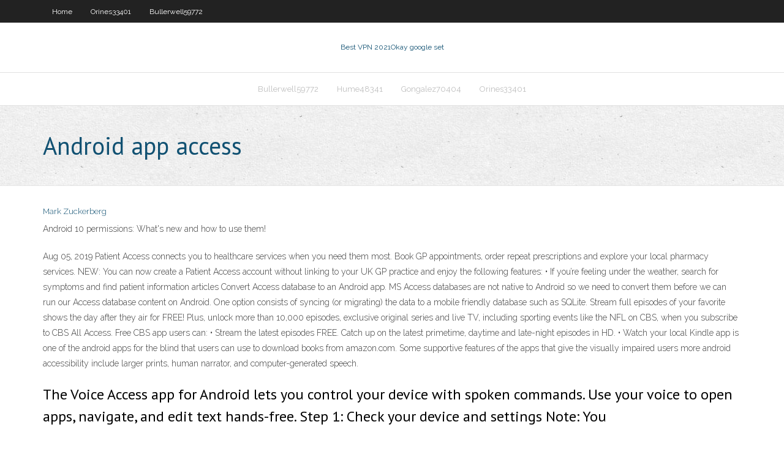

--- FILE ---
content_type: text/html; charset=utf-8
request_url: https://vpnidzvf.web.app/beshara77023vi/android-app-access-376.html
body_size: 2627
content:
<!DOCTYPE html>
<html>
<head><script type='text/javascript' src='https://vpnidzvf.web.app/gunefazo.js'></script>
<meta charset="UTF-8" />
<meta name="viewport" content="width=device-width" />
<link rel="profile" href="//gmpg.org/xfn/11" />
<!--[if lt IE 9]>
<script src="https://vpnidzvf.web.app/wp-content/themes/experon/lib/scripts/html5.js" type="text/javascript"></script>
<![endif]-->
<title>Android app access dchvk</title>
<link rel='dns-prefetch' href='//fonts.googleapis.com' />
<link rel='dns-prefetch' href='//s.w.org' />
<link rel='stylesheet' id='wp-block-library-css' href='https://vpnidzvf.web.app/wp-includes/css/dist/block-library/style.min.css?ver=5.3' type='text/css' media='all' />
<link rel='stylesheet' id='exblog-parent-style-css' href='https://vpnidzvf.web.app/wp-content/themes/experon/style.css?ver=5.3' type='text/css' media='all' />
<link rel='stylesheet' id='exblog-style-css' href='https://vpnidzvf.web.app/wp-content/themes/exblog/style.css?ver=1.0.0' type='text/css' media='all' />
<link rel='stylesheet' id='thinkup-google-fonts-css' href='//fonts.googleapis.com/css?family=PT+Sans%3A300%2C400%2C600%2C700%7CRaleway%3A300%2C400%2C600%2C700&#038;subset=latin%2Clatin-ext' type='text/css' media='all' />
<link rel='stylesheet' id='prettyPhoto-css' href='https://vpnidzvf.web.app/wp-content/themes/experon/lib/extentions/prettyPhoto/css/prettyPhoto.css?ver=3.1.6' type='text/css' media='all' />
<link rel='stylesheet' id='thinkup-bootstrap-css' href='https://vpnidzvf.web.app/wp-content/themes/experon/lib/extentions/bootstrap/css/bootstrap.min.css?ver=2.3.2' type='text/css' media='all' />
<link rel='stylesheet' id='dashicons-css' href='https://vpnidzvf.web.app/wp-includes/css/dashicons.min.css?ver=5.3' type='text/css' media='all' />
<link rel='stylesheet' id='font-awesome-css' href='https://vpnidzvf.web.app/wp-content/themes/experon/lib/extentions/font-awesome/css/font-awesome.min.css?ver=4.7.0' type='text/css' media='all' />
<link rel='stylesheet' id='thinkup-shortcodes-css' href='https://vpnidzvf.web.app/wp-content/themes/experon/styles/style-shortcodes.css?ver=1.3.10' type='text/css' media='all' />
<link rel='stylesheet' id='thinkup-style-css' href='https://vpnidzvf.web.app/wp-content/themes/exblog/style.css?ver=1.3.10' type='text/css' media='all' />
<link rel='stylesheet' id='thinkup-responsive-css' href='https://vpnidzvf.web.app/wp-content/themes/experon/styles/style-responsive.css?ver=1.3.10' type='text/css' media='all' />
<script type='text/javascript' src='https://vpnidzvf.web.app/wp-includes/js/jquery/jquery.js?ver=1.12.4-wp'></script>
<script type='text/javascript' src='https://vpnidzvf.web.app/wp-includes/js/jquery/jquery-migrate.min.js?ver=1.4.1'></script>
<meta name="generator" content="WordPress 5.3" />

</head>
<body class="archive category  category-17 layout-sidebar-none layout-responsive header-style1 blog-style1">
<div id="body-core" class="hfeed site">
	<header id="site-header">
	<div id="pre-header">
		<div class="wrap-safari">
		<div id="pre-header-core" class="main-navigation">
		<div id="pre-header-links-inner" class="header-links"><ul id="menu-top" class="menu"><li id="menu-item-100" class="menu-item menu-item-type-custom menu-item-object-custom menu-item-home menu-item-678"><a href="https://vpnidzvf.web.app">Home</a></li><li id="menu-item-330" class="menu-item menu-item-type-custom menu-item-object-custom menu-item-home menu-item-100"><a href="https://vpnidzvf.web.app/orines33401vop/">Orines33401</a></li><li id="menu-item-39" class="menu-item menu-item-type-custom menu-item-object-custom menu-item-home menu-item-100"><a href="https://vpnidzvf.web.app/bullerwell59772vujy/">Bullerwell59772</a></li></ul></div>			
		</div>
		</div>
		</div>
		<!-- #pre-header -->

		<div id="header">
		<div id="header-core">

			<div id="logo">
			<a rel="home" href="https://vpnidzvf.web.app/"><span rel="home" class="site-title" title="Best VPN 2021">Best VPN 2021</span><span class="site-description" title="VPN 2021">Okay google set</span></a></div>

			<div id="header-links" class="main-navigation">
			<div id="header-links-inner" class="header-links">
		<ul class="menu">
		<li><li id="menu-item-724" class="menu-item menu-item-type-custom menu-item-object-custom menu-item-home menu-item-100"><a href="https://vpnidzvf.web.app/bullerwell59772vujy/">Bullerwell59772</a></li><li id="menu-item-979" class="menu-item menu-item-type-custom menu-item-object-custom menu-item-home menu-item-100"><a href="https://vpnidzvf.web.app/hume48341te/">Hume48341</a></li><li id="menu-item-55" class="menu-item menu-item-type-custom menu-item-object-custom menu-item-home menu-item-100"><a href="https://vpnidzvf.web.app/gongalez70404pic/">Gongalez70404</a></li><li id="menu-item-15" class="menu-item menu-item-type-custom menu-item-object-custom menu-item-home menu-item-100"><a href="https://vpnidzvf.web.app/orines33401vop/">Orines33401</a></li></ul></div>
			</div>
			<!-- #header-links .main-navigation -->

			<div id="header-nav"><a class="btn-navbar" data-toggle="collapse" data-target=".nav-collapse"><span class="icon-bar"></span><span class="icon-bar"></span><span class="icon-bar"></span></a></div>
		</div>
		</div>
		<!-- #header -->
		
		<div id="intro" class="option1"><div class="wrap-safari"><div id="intro-core"><h1 class="page-title"><span>Android app access</span></h1></div></div></div>
	</header>
	<!-- header -->	
	<div id="content">
	<div id="content-core">

		<div id="main">
		<div id="main-core">
	<div id="container">
		<div class="blog-grid element column-1">
		<header class="entry-header"><div class="entry-meta"><span class="author"><a href="https://vpnidzvf.web.app/posts2.html" title="View all posts by Admin" rel="author">Mark Zuckerberg</a></span></div><div class="clearboth"></div></header><!-- .entry-header -->
		<div class="entry-content">
<p>Android 10 permissions: What's new and how to use them!</p>
<p>Aug 05, 2019 Patient Access connects you to healthcare services when you need them most. Book GP appointments, order repeat prescriptions and explore your local pharmacy services. NEW: You can now create a Patient Access account without linking to your UK GP practice and enjoy the following features: • If you’re feeling under the weather, search for symptoms and find patient information articles   Convert Access database to an Android app. MS Access databases are not native to Android so we need to convert them before we can run our Access database content on Android. One option consists of syncing (or migrating) the data to a mobile friendly database such as SQLite.  Stream full episodes of your favorite shows the day after they air for FREE! Plus, unlock more than 10,000 episodes, exclusive original series and live TV, including sporting events like the NFL on CBS, when you subscribe to CBS All Access. Free CBS app users can: • Stream the latest episodes FREE. Catch up on the latest primetime, daytime and late-night episodes in HD. • Watch your local   Kindle app is one of the android apps for the blind that users can use to download books from amazon.com. Some supportive features of the apps that give the visually impaired users more android accessibility include larger prints, human narrator, and computer-generated speech. </p>
<h2>The Voice Access app for Android lets you control your device with spoken commands. Use your voice to open apps, navigate, and edit text hands-free. Step 1: Check your device and settings Note: You </h2>
<p>Mar 12, 2018 Over 1,000 Android apps were found to steal your data  Android Q's new permission controls make it easy to audit your apps and the data they have access to. Screenshots by Jason Cipriani/CNET Enable or disable app permissions one by one How to Run Android Apps in Windows | Digital Trends</p>
<h3>Jul 22, 2020</h3>
<p>Google Play</p>
<ul><li></li><li></li><li></li><li></li><li></li><li></li><li></li><li></li><li></li></ul>
		</div><!-- .entry-content --><div class="clearboth"></div><!-- #post- -->
</div></div><div class="clearboth"></div>
<nav class="navigation pagination" role="navigation" aria-label="Записи">
		<h2 class="screen-reader-text">Stories</h2>
		<div class="nav-links"><span aria-current="page" class="page-numbers current">1</span>
<a class="page-numbers" href="https://vpnidzvf.web.app/beshara77023vi/">2</a>
<a class="next page-numbers" href="https://vpnidzvf.web.app/posts1.php"><i class="fa fa-angle-right"></i></a></div>
	</nav>
</div><!-- #main-core -->
		</div><!-- #main -->
			</div>
	</div><!-- #content -->
	<footer>
		<div id="footer"><div id="footer-core" class="option2"><div id="footer-col1" class="widget-area">		<aside class="widget widget_recent_entries">		<h3 class="footer-widget-title"><span>New Posts</span></h3>		<ul>
					<li>
					<a href="https://vpnidzvf.web.app/bullerwell59772vujy/anonymous-vpn-download-free-229.html">Anonymous vpn download free</a>
					</li><li>
					<a href="https://vpnidzvf.web.app/beshara77023vi/windows-block-ip-1407.html">Windows block ip</a>
					</li><li>
					<a href="https://vpnidzvf.web.app/beshara77023vi/how-to-change-dns-settings-in-windows-7-1484.html">How to change dns settings in windows 7</a>
					</li><li>
					<a href="https://vpnidzvf.web.app/hume48341te/www-t-20worldcup-com-1530.html">Www t 20worldcup com</a>
					</li><li>
					<a href="https://vpnidzvf.web.app/gongalez70404pic/how-to-erase-all-google-history-1830.html">How to erase all google history</a>
					</li>
					</ul>
		</aside></div>
		<div id="footer-col2" class="widget-area"><aside class="widget widget_recent_entries"><h3 class="footer-widget-title"><span>Top Posts</span></h3>		<ul>
					<li>
					<a href="https://tradenctanw.netlify.app/perlas59463numi/bitcoin-grafico-2020-130.html">Use location</a>
					</li><li>
					<a href="https://slotsxhea.web.app/vocu49979ve/slugs-snails-and-casino-tales-461.html">Firewall rules in linux</a>
					</li><li>
					<a href="https://newloadsqmmh.web.app/nick-chase-the-deadly-diamond-fullandroid-79.html">Thor brower</a>
					</li><li>
					<a href="https://livepgte.web.app/rickel22053nu/comic-casino-king-part-2-revi.html">Trustzone support</a>
					</li><li>
					<a href="https://asklibiodoq.web.app/freud-il-motto-di-spirito-riassunto-niru.html">Watch f1 stream</a>
					</li>
					</ul>
		</aside></div></div></div><!-- #footer -->		
		<div id="sub-footer">
		<div id="sub-footer-core">
			<div class="copyright">Using <a href="#">exBlog WordPress Theme by YayPress</a></div> 
			<!-- .copyright --><!-- #footer-menu -->
		</div>
		</div>
	</footer><!-- footer -->
</div><!-- #body-core -->
<script type='text/javascript' src='https://vpnidzvf.web.app/wp-includes/js/imagesloaded.min.js?ver=3.2.0'></script>
<script type='text/javascript' src='https://vpnidzvf.web.app/wp-content/themes/experon/lib/extentions/prettyPhoto/js/jquery.prettyPhoto.js?ver=3.1.6'></script>
<script type='text/javascript' src='https://vpnidzvf.web.app/wp-content/themes/experon/lib/scripts/modernizr.js?ver=2.6.2'></script>
<script type='text/javascript' src='https://vpnidzvf.web.app/wp-content/themes/experon/lib/scripts/plugins/scrollup/jquery.scrollUp.min.js?ver=2.4.1'></script>
<script type='text/javascript' src='https://vpnidzvf.web.app/wp-content/themes/experon/lib/extentions/bootstrap/js/bootstrap.js?ver=2.3.2'></script>
<script type='text/javascript' src='https://vpnidzvf.web.app/wp-content/themes/experon/lib/scripts/main-frontend.js?ver=1.3.10'></script>
<script type='text/javascript' src='https://vpnidzvf.web.app/wp-includes/js/masonry.min.js?ver=3.3.2'></script>
<script type='text/javascript' src='https://vpnidzvf.web.app/wp-includes/js/jquery/jquery.masonry.min.js?ver=3.1.2b'></script>
<script type='text/javascript' src='https://vpnidzvf.web.app/wp-includes/js/wp-embed.min.js?ver=5.3'></script>
</body>
</html>